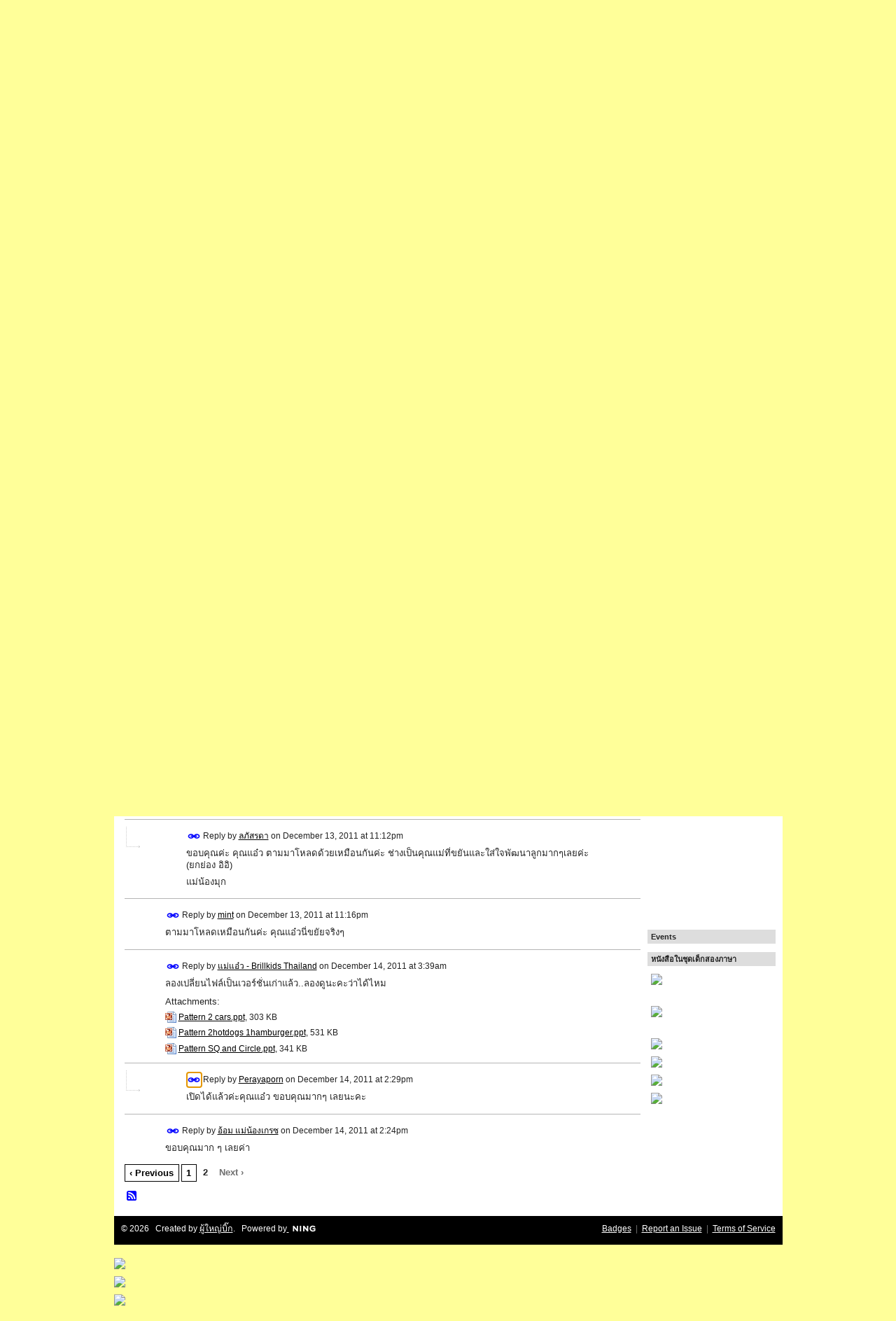

--- FILE ---
content_type: text/html; charset=UTF-8
request_url: https://go2pasa.ning.com/group/library/forum/topics/pattern?page=2&commentId=2456660%3AComment%3A949146&x=1
body_size: 53739
content:
<!DOCTYPE html>
<html lang="en" xmlns:og="http://ogp.me/ns#" xmlns:fb="http://www.facebook.com/2008/fbml">
    <head data-layout-view="default">
<script>
    window.dataLayer = window.dataLayer || [];
        </script>
<!-- Google Tag Manager -->
<script>(function(w,d,s,l,i){w[l]=w[l]||[];w[l].push({'gtm.start':
new Date().getTime(),event:'gtm.js'});var f=d.getElementsByTagName(s)[0],
j=d.createElement(s),dl=l!='dataLayer'?'&l='+l:'';j.async=true;j.src=
'https://www.googletagmanager.com/gtm.js?id='+i+dl;f.parentNode.insertBefore(j,f);
})(window,document,'script','dataLayer','GTM-T5W4WQ');</script>
<!-- End Google Tag Manager -->
            <meta http-equiv="Content-Type" content="text/html; charset=utf-8" />
    <title>เเบ่งไฟล์ทำเอง การสอน Pattern ให้ลูกน้อย (วิชาคณิตค่ะ) - หมู่บ้านเด็กสองภาษา พ่อแม่สร้างได้</title>
    <link rel="icon" href="https://go2pasa.ning.com/favicon.ico" type="image/x-icon" />
    <link rel="SHORTCUT ICON" href="https://go2pasa.ning.com/favicon.ico" type="image/x-icon" />
    <meta name="description" content="สวัสดีค่ะ วันนี้แม่เจคอบผู้ชอบสอนลูก เอาไฟล์ที่พึ่งทำเสร็จสามไฟล์มาเเบ่งเพื่อนๆค่ะ เป็นไฟล์การสอน Pattern ให้เด็ก ไม่รู้ว่าเหมาะกับเด็กกี่ขวบ แต่น่าจะเป็นวัยอน…" />
<meta name="title" content="เเบ่งไฟล์ทำเอง การสอน Pattern ให้ลูกน้อย (วิชาคณิตค่ะ)" />
<meta property="og:type" content="website" />
<meta property="og:url" content="https://go2pasa.ning.com/forum/topics/pattern?groupUrl=library&amp;page=2&amp;commentId=2456660%3AComment%3A949146&amp;x=1" />
<meta property="og:title" content="เเบ่งไฟล์ทำเอง การสอน Pattern ให้ลูกน้อย (วิชาคณิตค่ะ)" />
<meta property="og:image" content="https://storage.ning.com/topology/rest/1.0/file/get/2746066259?profile=UPSCALE_150x150">
<meta name="twitter:card" content="summary" />
<meta name="twitter:title" content="เเบ่งไฟล์ทำเอง การสอน Pattern ให้ลูกน้อย (วิชาคณิตค่ะ)" />
<meta name="twitter:description" content="สวัสดีค่ะ วันนี้แม่เจคอบผู้ชอบสอนลูก เอาไฟล์ที่พึ่งทำเสร็จสามไฟล์มาเเบ่งเพื่อนๆค่ะ เป็นไฟล์การสอน Pattern ให้เด็ก ไม่รู้ว่าเหมาะกับเด็กกี่ขวบ แต่น่าจะเป็นวัยอน…" />
<meta name="twitter:image" content="https://storage.ning.com/topology/rest/1.0/file/get/2746066259?profile=UPSCALE_150x150" />
<link rel="image_src" href="https://storage.ning.com/topology/rest/1.0/file/get/2746066259?profile=UPSCALE_150x150" />
<script type="text/javascript">
    djConfig = { preventBackButtonFix: false, isDebug: false }
ning = {"CurrentApp":{"premium":true,"iconUrl":"https:\/\/storage.ning.com\/topology\/rest\/1.0\/file\/get\/2746066259?profile=UPSCALE_150x150","url":"httpsgo2pasa.ning.com","domains":["2pasa.com"],"online":true,"privateSource":true,"id":"go2pasa","appId":2456660,"description":"\u0e08\u0e32\u0e01\u0e1a\u0e49\u0e32\u0e19\u0e44\u0e21\u0e48\u0e01\u0e35\u0e48\u0e2b\u0e25\u0e31\u0e07\u0e02\u0e2d\u0e07\u0e1c\u0e39\u0e49\u0e40\u0e2b\u0e47\u0e19\u0e14\u0e49\u0e27\u0e22\u0e01\u0e31\u0e1a\u0e41\u0e19\u0e27\u0e17\u0e32\u0e07\u0e2a\u0e2d\u0e19\u0e20\u0e32\u0e29\u0e32\u0e17\u0e35\u0e48\u0e2a\u0e2d\u0e07\u0e43\u0e2b\u0e49\u0e01\u0e31\u0e1a\u0e25\u0e39\u0e01 \u0e42\u0e14\u0e22\u0e43\u0e0a\u0e49\u0e27\u0e34\u0e18\u0e35\u0e2a\u0e2d\u0e19\u0e41\u0e1a\u0e1a\u0e40\u0e14\u0e47\u0e01\u0e2a\u0e2d\u0e07\u0e20\u0e32\u0e29\u0e32 \u0e17\u0e33\u0e43\u0e2b\u0e49\u0e40\u0e01\u0e34\u0e14\u0e04\u0e23\u0e2d\u0e1a\u0e04\u0e23\u0e31\u0e27\u0e2a\u0e2d\u0e07\u0e20\u0e32\u0e29\u0e32\u0e02\u0e36\u0e49\u0e19\u0e40\u0e1b\u0e47\u0e19\u0e2b\u0e21\u0e39\u0e48\u0e1a\u0e49\u0e32\u0e19\u0e41\u0e2b\u0e48\u0e07\u0e19\u0e35\u0e49","name":"\u0e2b\u0e21\u0e39\u0e48\u0e1a\u0e49\u0e32\u0e19\u0e40\u0e14\u0e47\u0e01\u0e2a\u0e2d\u0e07\u0e20\u0e32\u0e29\u0e32 \u0e1e\u0e48\u0e2d\u0e41\u0e21\u0e48\u0e2a\u0e23\u0e49\u0e32\u0e07\u0e44\u0e14\u0e49","owner":"pongrapee","createdDate":"2008-10-31T12:21:26.127Z","runOwnAds":false},"CurrentProfile":null,"maxFileUploadSize":5};
        (function(){
            if (!window.ning) { return; }

            var age, gender, rand, obfuscated, combined;

            obfuscated = document.cookie.match(/xgdi=([^;]+)/);
            if (obfuscated) {
                var offset = 100000;
                obfuscated = parseInt(obfuscated[1]);
                rand = obfuscated / offset;
                combined = (obfuscated % offset) ^ rand;
                age = combined % 1000;
                gender = (combined / 1000) & 3;
                gender = (gender == 1 ? 'm' : gender == 2 ? 'f' : 0);
                ning.viewer = {"age":age,"gender":gender};
            }
        })();

        if (window.location.hash.indexOf('#!/') == 0) {
        window.location.replace(window.location.hash.substr(2));
    }
    window.xg = window.xg || {};
xg.captcha = {
    'shouldShow': false,
    'siteKey': '6Ldf3AoUAAAAALPgNx2gcXc8a_5XEcnNseR6WmsT'
};
xg.addOnRequire = function(f) { xg.addOnRequire.functions.push(f); };
xg.addOnRequire.functions = [];
xg.addOnFacebookLoad = function (f) { xg.addOnFacebookLoad.functions.push(f); };
xg.addOnFacebookLoad.functions = [];
xg._loader = {
    p: 0,
    loading: function(set) {  this.p++; },
    onLoad: function(set) {
                this.p--;
        if (this.p == 0 && typeof(xg._loader.onDone) == 'function') {
            xg._loader.onDone();
        }
    }
};
xg._loader.loading('xnloader');
if (window.bzplcm) {
    window.bzplcm._profileCount = 0;
    window.bzplcm._profileSend = function() { if (window.bzplcm._profileCount++ == 1) window.bzplcm.send(); };
}
xg._loader.onDone = function() {
            if(window.bzplcm)window.bzplcm.start('ni');
        xg.shared.util.parseWidgets();    var addOnRequireFunctions = xg.addOnRequire.functions;
    xg.addOnRequire = function(f) { f(); };
    try {
        if (addOnRequireFunctions) { dojo.lang.forEach(addOnRequireFunctions, function(onRequire) { onRequire.apply(); }); }
    } catch (e) {
        if(window.bzplcm)window.bzplcm.ts('nx').send();
        throw e;
    }
    if(window.bzplcm) { window.bzplcm.stop('ni'); window.bzplcm._profileSend(); }
};
window.xn = { track: { event: function() {}, pageView: function() {}, registerCompletedFlow: function() {}, registerError: function() {}, timer: function() { return { lapTime: function() {} }; } } };</script>
<meta name="medium" content="news" /><link rel="alternate" type="application/atom+xml" title="เเบ่งไฟล์ทำเอง การสอน Pattern ให้ลูกน้อย (วิชาคณิตค่ะ) - หมู่บ้านเด็กสองภาษา พ่อแม่สร้างได้" href="https://go2pasa.ning.com/group/library/forum/topics/pattern?page=2&amp;commentId=2456660%3AComment%3A949146&amp;x=1&amp;feed=yes&amp;xn_auth=no" /><link rel="alternate" type="application/atom+xml" title="ห้องสมุด - หมู่บ้านเด็กสองภาษา พ่อแม่สร้างได้" href="https://go2pasa.ning.com/group/library/forum?sort=mostRecent&amp;feed=yes&amp;xn_auth=no" />
<style type="text/css" media="screen,projection">
#xg_navigation ul div.xg_subtab ul li a {
    color:#555555;
    background:#F2F2F2;
}
#xg_navigation ul div.xg_subtab ul li a:hover {
    color:#222222;
    background:#D3DADE;
}
</style>

<style type="text/css" media="screen,projection">
@import url("https://static.ning.com/socialnetworkmain/widgets/index/css/common.min.css?xn_version=1229287718");
@import url("https://static.ning.com/socialnetworkmain/widgets/forum/css/component.min.css?xn_version=148829171");

</style>

<style type="text/css" media="screen,projection">
@import url("/generated-69468fcb9b5103-99555189-css?xn_version=202512201152");

</style>

<style type="text/css" media="screen,projection">
@import url("/generated-69468fcb305ed3-28803778-css?xn_version=202512201152");

</style>

<!--[if IE 6]>
    <link rel="stylesheet" type="text/css" href="https://static.ning.com/socialnetworkmain/widgets/index/css/common-ie6.min.css?xn_version=463104712" />
<![endif]-->
<!--[if IE 7]>
<link rel="stylesheet" type="text/css" href="https://static.ning.com/socialnetworkmain/widgets/index/css/common-ie7.css?xn_version=2712659298" />
<![endif]-->
<link rel="EditURI" type="application/rsd+xml" title="RSD" href="https://go2pasa.ning.com/profiles/blog/rsd" />
<script type="text/javascript">(function(a,b){if(/(android|bb\d+|meego).+mobile|avantgo|bada\/|blackberry|blazer|compal|elaine|fennec|hiptop|iemobile|ip(hone|od)|iris|kindle|lge |maemo|midp|mmp|netfront|opera m(ob|in)i|palm( os)?|phone|p(ixi|re)\/|plucker|pocket|psp|series(4|6)0|symbian|treo|up\.(browser|link)|vodafone|wap|windows (ce|phone)|xda|xiino/i.test(a)||/1207|6310|6590|3gso|4thp|50[1-6]i|770s|802s|a wa|abac|ac(er|oo|s\-)|ai(ko|rn)|al(av|ca|co)|amoi|an(ex|ny|yw)|aptu|ar(ch|go)|as(te|us)|attw|au(di|\-m|r |s )|avan|be(ck|ll|nq)|bi(lb|rd)|bl(ac|az)|br(e|v)w|bumb|bw\-(n|u)|c55\/|capi|ccwa|cdm\-|cell|chtm|cldc|cmd\-|co(mp|nd)|craw|da(it|ll|ng)|dbte|dc\-s|devi|dica|dmob|do(c|p)o|ds(12|\-d)|el(49|ai)|em(l2|ul)|er(ic|k0)|esl8|ez([4-7]0|os|wa|ze)|fetc|fly(\-|_)|g1 u|g560|gene|gf\-5|g\-mo|go(\.w|od)|gr(ad|un)|haie|hcit|hd\-(m|p|t)|hei\-|hi(pt|ta)|hp( i|ip)|hs\-c|ht(c(\-| |_|a|g|p|s|t)|tp)|hu(aw|tc)|i\-(20|go|ma)|i230|iac( |\-|\/)|ibro|idea|ig01|ikom|im1k|inno|ipaq|iris|ja(t|v)a|jbro|jemu|jigs|kddi|keji|kgt( |\/)|klon|kpt |kwc\-|kyo(c|k)|le(no|xi)|lg( g|\/(k|l|u)|50|54|\-[a-w])|libw|lynx|m1\-w|m3ga|m50\/|ma(te|ui|xo)|mc(01|21|ca)|m\-cr|me(rc|ri)|mi(o8|oa|ts)|mmef|mo(01|02|bi|de|do|t(\-| |o|v)|zz)|mt(50|p1|v )|mwbp|mywa|n10[0-2]|n20[2-3]|n30(0|2)|n50(0|2|5)|n7(0(0|1)|10)|ne((c|m)\-|on|tf|wf|wg|wt)|nok(6|i)|nzph|o2im|op(ti|wv)|oran|owg1|p800|pan(a|d|t)|pdxg|pg(13|\-([1-8]|c))|phil|pire|pl(ay|uc)|pn\-2|po(ck|rt|se)|prox|psio|pt\-g|qa\-a|qc(07|12|21|32|60|\-[2-7]|i\-)|qtek|r380|r600|raks|rim9|ro(ve|zo)|s55\/|sa(ge|ma|mm|ms|ny|va)|sc(01|h\-|oo|p\-)|sdk\/|se(c(\-|0|1)|47|mc|nd|ri)|sgh\-|shar|sie(\-|m)|sk\-0|sl(45|id)|sm(al|ar|b3|it|t5)|so(ft|ny)|sp(01|h\-|v\-|v )|sy(01|mb)|t2(18|50)|t6(00|10|18)|ta(gt|lk)|tcl\-|tdg\-|tel(i|m)|tim\-|t\-mo|to(pl|sh)|ts(70|m\-|m3|m5)|tx\-9|up(\.b|g1|si)|utst|v400|v750|veri|vi(rg|te)|vk(40|5[0-3]|\-v)|vm40|voda|vulc|vx(52|53|60|61|70|80|81|83|85|98)|w3c(\-| )|webc|whit|wi(g |nc|nw)|wmlb|wonu|x700|yas\-|your|zeto|zte\-/i.test(a.substr(0,4)))window.location.replace(b)})(navigator.userAgent||navigator.vendor||window.opera,'https://go2pasa.ning.com/m/group/discussion?id=2456660%3ATopic%3A944650');</script>
    </head>
    <body>
<!-- Google Tag Manager (noscript) -->
<noscript><iframe src="https://www.googletagmanager.com/ns.html?id=GTM-T5W4WQ"
height="0" width="0" style="display:none;visibility:hidden"></iframe></noscript>
<!-- End Google Tag Manager (noscript) -->
        <div id='fb-root'></div>
<script>
  window.fbAsyncInit = function () {
    FB.init({
      appId      : null, 
      status     : true,   
      cookie     : true,   
      xfbml      : true, 
      version    : 'v2.3'  
    });
    var n = xg.addOnFacebookLoad.functions.length;
    for (var i = 0; i < n; i++) {
      xg.addOnFacebookLoad.functions[i]();
    }
    xg.addOnFacebookLoad = function (f) { f(); };
    xg.addOnFacebookLoad.functions = [];
  };
  (function() {
    var e = document.createElement('script');
    e.src = document.location.protocol + '//connect.facebook.net/en_US/sdk.js';
    e.async = true;
    document.getElementById('fb-root').appendChild(e);
  })();
</script>        <div id="xn_bar">
            <div id="xn_bar_menu">
                <div id="xn_bar_menu_branding" >
                                    </div>

                <div id="xn_bar_menu_more">
                    <form id="xn_bar_menu_search" method="GET" action="https://go2pasa.ning.com/main/search/search">
                        <fieldset>
                            <input type="text" name="q" id="xn_bar_menu_search_query" value="Search หมู่บ้านเด็กสองภาษา พ่อแม่สร้างได้" _hint="Search หมู่บ้านเด็กสองภาษา พ่อแม่สร้างได้" accesskey="4" class="text xj_search_hint" />
                            <a id="xn_bar_menu_search_submit" href="#" onclick="document.getElementById('xn_bar_menu_search').submit();return false">Search</a>
                        </fieldset>
                    </form>
                </div>

                            <ul id="xn_bar_menu_tabs">
                                            <li><a href="https://go2pasa.ning.com/main/authorization/signIn?target=https%3A%2F%2Fgo2pasa.ning.com%2Fgroup%2Flibrary%2Fforum%2Ftopics%2Fpattern%3Fpage%3D2%26commentId%3D2456660%253AComment%253A949146%26x%3D1">Sign In</a></li>
                                    </ul>
                        </div>
        </div>
        
        <div id="xg_ad_above_header" class="xg_ad xj_ad_above_header"><div class="xg_module module-plain  html_module module_text xg_reset" data-module_name="text"
        >
            <div class="xg_module_body xg_user_generated">
            <p><span style="font-size: 36pt;">เว็บเด็กสองภาษาทั้งหมดจะย้ายไปที่ <a href="http://www.2pasa.com" target="_blank" rel="noopener">www.2pasa.com</a> แล้วนะครับ ตามไปที่นั่นได้เลย ตอนนี้มีอะไรใหม่ๆเพิ่มครับ</span></p>
        </div>
        </div>
</div>
        <div id="xg" class="xg_theme xg_widget_forum xg_widget_forum_topic xg_widget_forum_topic_show" data-layout-pack="classic">
            <div id="xg_head">
                <div id="xg_masthead">
                    <p id="xg_sitename"><a id="application_name_header_link" href="/"><img src="https://storage.ning.com/topology/rest/1.0/file/get/1979825705?profile=RESIZE_320x320" alt="หมู่บ้านเด็กสองภาษา พ่อแม่สร้างได้"></a></p>
                    <p id="xg_sitedesc" class="xj_site_desc">หมู่บ้านเด็กสองภาษา พ่อแม่สร้างได้ - สองภาษาดอทคอม</p>
                </div>
                <div id="xg_navigation">
                    <ul>
    <li id="xg_tab_main" class="xg_subtab"><a href="/"><span>หน้าแรก</span></a></li><li id="xg_tab_profile" class="xg_subtab"><a href="/profiles"><span>หน้าโปรไฟล์ตัวเอง</span></a></li><li id="xg_tab_members" class="xg_subtab"><a href="/profiles/members/"><span>สมาชิก</span></a></li><li id="xg_tab_video" class="xg_subtab"><a href="/video"><span>วีดีโอคลิป</span></a></li><li id="xg_tab_forum" class="xg_subtab"><a href="/forum"><span>กระดานข่าว</span></a></li><li id="xg_tab_blogs" class="xg_subtab"><a href="/profiles/blog/list"><span>บล็อก</span></a></li><li id="xg_tab_groups" class="xg_subtab this"><a href="/groups"><span>ห้อง</span></a></li><li id="xg_tab_events" class="xg_subtab"><a href="/events"><span>Events</span></a></li><li id="xg_tab_leaderboards" class="xg_subtab"><a href="/leaderboards"><span>Leaderboards</span></a></li><li id="xg_tab_xn0" class="xg_subtab"><a href="/page/2pasanet-1"><span>2pasanet</span></a></li></ul>

                </div>
            </div>
            
            <div id="xg_body">
                
                <div class="xg_column xg_span-16 xj_classic_canvas">
                    <div class="xg_module xg_module_with_dialog">
    <div class="xg_headline xg_headline-img xg_headline-2l">
    <div class="ib"><span class="xg_avatar"><a class="fn url" href="http://go2pasa.ning.com/profile/ellehajos"  title="แม่แอ๋ว - Brillkids Thailand"><span class="table_img dy-avatar dy-avatar-64 "><img  class="photo photo" src="https://storage.ning.com/topology/rest/1.0/file/get/1959383506?profile=RESIZE_64x64&amp;width=64&amp;height=64&amp;crop=1%3A1" alt="" /></span></a></span></div>
<div class="tb"><h1>เเบ่งไฟล์ทำเอง การสอน Pattern ให้ลูกน้อย (วิชาคณิตค่ะ)</h1>
        <ul class="navigation byline">
            <li><a class="nolink">Posted by </a><a href="/profile/ellehajos">แม่แอ๋ว - Brillkids Thailand</a><a class="nolink"> on December 6, 2011 at 3:24am in </a><a href="https://go2pasa.ning.com/group/library">ห้องสมุด</a></li>
            <li><a href="https://go2pasa.ning.com/group/library/forum" class="xg_sprite xg_sprite-back">Back to ห้องสมุด Discussions</a></li>
        </ul>
    </div>
</div>
    <div class="xg_module_body">
        <div class="discussion" data-category-id="">
            <div class="description">
                                <div class="xg_user_generated">
                    <p>สวัสดีค่ะ วันนี้แม่เจคอบผู้ชอบสอนลูก เอาไฟล์ที่พึ่งทำเสร็จสามไฟล์มาเเบ่งเพื่อนๆค่ะ เป็นไฟล์การสอน Pattern ให้เด็ก ไม่รู้ว่าเหมาะกับเด็กกี่ขวบ แต่น่าจะเป็นวัยอนุบาลค่ะ</p>
<p>โรงเรียนเจคอบยังไม่ได้สอน Pattern ให้เลยค่ะ แต่แอ๋วชอบสอน เลยลองทำบทเรียนเอง...นั่งคิดมาหลายวันว่าจะทำอย่างไรให้บทเรียนน่าดึงดูดใจที่สุด...จะใช้ Little Reader/Little Math ดีหนอ....แต่สุดท้าย โปรแกรมที่เหมาะที่สุดคือ Power Point ค่ะ แอ๋วนั่งทำสามสิบนาทีได้มาสามบทเรียน....ผ่าน QC/QA จากลูกชายเรียบร้อย ชอบมากมาย...เลยเอามาเเปะไว้ตรงนี้ เผื่อเพื่อนๆที่มีลูกวัยนี้จะลองเอาไปสอนลูกบ้าง....</p>
<p> </p>
<p><strong>วิธีการใช้ไฟล์</strong></p>
<ul>
<li>ก็เปิด presentation ให้ลูกดู คลิกไป อ่านไปด้วย...เช่นไฟล์ Square, Circle ก็จะต้องพูดว่า "Square, Circle, Square, Circle, Square....." แล้วก็ถามลูกว่า "What comes next?"</li>
<li> คำตอบที่ถูกก็คือ...Circle ถ้าลูกตอบถูก ก็กดเสียงปรบมือเชียร์ที่เป็นรูปทระโข่งอยู่ทางด้านมุมล่างซ้ายของสไลด์.......แต่ถ้าลูกตอบผิด ก็กดทระโข่งด้านมุมล่างขวา มันจะเป็นเสียง วะ วา วา...ประมาณว่า ผิดแล้วนะเธอ...ฮ่าๆๆๆ</li>
<li>พอครบหมุดทุกอัน สไลด์ต่อไปก็จะเป็นการให้กำลังใจชมลูกว่าเก่งที่สุดเลย...ประมาณนั้นค่ะ อิอิ...</li>
<li>ไฟล์ที่ทำ ทำจาก power point 2010 animations บางอย่างอาจจะไม่แสดงบนเวอร์ชั่นเก่านะคะ</li>
</ul>
<p> </p>
<p>เจคอบชอบมากๆค่ะ....ทำให้แอ๋วสนุกอยากทำเพิ่มอีก...ดีใจด้วยที่ในที่สุดก็หาวิธีสอนอนุกรมให้ลูกได้... ถ้ามีคนสนใจ และเด็กๆชอบ ถ้าแอ๋วทำไฟล์เพิ่มอีก จะเอามาเเปะไว้อีกค่ัะ</p>
<p>รายชื่อบทเรียน</p>
<ol>
<li>Square/Circle</li>
<li>2BlueCars/2OrangeCars</li>
<li>2Hotsdogs/1Hamburger</li>
</ol>
<p> </p>
<p>แอ๋ว</p>
<p> </p>                </div>
            </div>
        </div>
                    <p class="small" id="tagsList" style="display:none">Tags:<br/></p>
                <div class="left-panel">
                            <p class="share-links clear">
                <a href="http://www.myspace.com/Modules/PostTo/Pages/?t=%E0%B9%80%E0%B9%80%E0%B8%9A%E0%B9%88%E0%B8%87%E0%B9%84%E0%B8%9F%E0%B8%A5%E0%B9%8C%E0%B8%97%E0%B8%B3%E0%B9%80%E0%B8%AD%E0%B8%87%20%E0%B8%81%E0%B8%B2%E0%B8%A3%E0%B8%AA%E0%B8%AD%E0%B8%99%20Pattern%20%E0%B9%83%E0%B8%AB%E0%B9%89%E0%B8%A5%E0%B8%B9%E0%B8%81%E0%B8%99%E0%B9%89%E0%B8%AD%E0%B8%A2%20%28%E0%B8%A7%E0%B8%B4%E0%B8%8A%E0%B8%B2%E0%B8%84%E0%B8%93%E0%B8%B4%E0%B8%95%E0%B8%84%E0%B9%88%E0%B8%B0%29&c=Check%20out%20%22%E0%B9%80%E0%B9%80%E0%B8%9A%E0%B9%88%E0%B8%87%E0%B9%84%E0%B8%9F%E0%B8%A5%E0%B9%8C%E0%B8%97%E0%B8%B3%E0%B9%80%E0%B8%AD%E0%B8%87%20%E0%B8%81%E0%B8%B2%E0%B8%A3%E0%B8%AA%E0%B8%AD%E0%B8%99%20Pattern%20%E0%B9%83%E0%B8%AB%E0%B9%89%E0%B8%A5%E0%B8%B9%E0%B8%81%E0%B8%99%E0%B9%89%E0%B8%AD%E0%B8%A2%20%28%E0%B8%A7%E0%B8%B4%E0%B8%8A%E0%B8%B2%E0%B8%84%E0%B8%93%E0%B8%B4%E0%B8%95%E0%B8%84%E0%B9%88%E0%B8%B0%29%22%20on%20%E0%B8%AB%E0%B8%A1%E0%B8%B9%E0%B9%88%E0%B8%9A%E0%B9%89%E0%B8%B2%E0%B8%99%E0%B9%80%E0%B8%94%E0%B9%87%E0%B8%81%E0%B8%AA%E0%B8%AD%E0%B8%87%E0%B8%A0%E0%B8%B2%E0%B8%A9%E0%B8%B2%20%E0%B8%9E%E0%B9%88%E0%B8%AD%E0%B9%81%E0%B8%A1%E0%B9%88%E0%B8%AA%E0%B8%A3%E0%B9%89%E0%B8%B2%E0%B8%87%E0%B9%84%E0%B8%94%E0%B9%89&u=https%3A%2F%2Fgo2pasa.ning.com%2Fxn%2Fdetail%2F2456660%3ATopic%3A944650&l=2" class="post_to_myspace" target="_blank">MySpace</a>            <script>!function(d,s,id){var js,fjs=d.getElementsByTagName(s)[0];if(!d.getElementById(id)){js=d.createElement(s);js.id=id;js.src="//platform.twitter.com/widgets.js";fjs.parentNode.insertBefore(js,fjs);}}(document,"script","twitter-wjs");</script>
                    <span class="xg_tweet">
        <a href="https://twitter.com/share" class="post_to_twitter twitter-share-button" target="_blank"
            data-text="Checking out &quot;เเบ่งไฟล์ทำเอง การสอน Pattern ให้ลูกน้อย (วิชาคณิตค่ะ)&quot; on หมู่บ้านเด็กสองภาษา พ่อแม่สร้างไ:" data-url="https://go2pasa.ning.com/group/library/forum/topics/pattern?page=2&amp;commentId=2456660%3AComment%3A949146&amp;x=1" data-count="none" data-dnt="true">Tweet</a>
        </span>
                <a class="post_to_facebook xj_post_to_facebook" href="http://www.facebook.com/share.php?u=https%3A%2F%2Fgo2pasa.ning.com%2Fgroup%2Flibrary%2Fforum%2Ftopics%2Fpattern%3Fpage%3D2%26commentId%3D2456660%253AComment%253A949146%26x%3D1%26xg_source%3Dfacebookshare&amp;t=" _url="https://go2pasa.ning.com/group/library/forum/topics/pattern?page=2&amp;commentId=2456660%3AComment%3A949146&amp;x=1&amp;xg_source=facebookshare" _title="" _log="{&quot;module&quot;:&quot;forum&quot;,&quot;page&quot;:&quot;topic&quot;,&quot;action&quot;:&quot;show&quot;}">Facebook</a>
    <div class="likebox">
    <div class="facebook-like" data-content-type="Topic" data-content-id="2456660:Topic:944650" data-page-type="detail">
        <fb:like href="https://go2pasa.ning.com/xn/detail/2456660:Topic:944650" layout="button_count" show_faces="false" width="450"></fb:like>
    </div>
</div>
                </p>
                            <script>xg.addOnRequire(function () { xg.post('/main/viewcount/update?xn_out=json', {key: '2456660:Topic:944650', x: '8f9a3de'}); });</script>                <p class="small dy-clear view-count-container">
    <span class="view-count-label">Views:</span> <span class="view-count">1269</span></p>

                    </div>
                <dl id="cf" class="discussion noindent">
             <dt>Attachments:</dt>
 <dd>
    <ul class="attachments">
                    <li>
                <a href="https://go2pasa.ning.com/group/library/forum/attachment/download?id=2456660%3AUploadedFile%3A944649"><img src="https://static.ning.com/socialnetworkmain/widgets/forum/gfx/fileicons/file.gif?xn_version=4063921297" alt="Pattern SQ and Circle.pptx" /></a> <a href="https://go2pasa.ning.com/group/library/forum/attachment/download?id=2456660%3AUploadedFile%3A944649">Pattern SQ and Circle.pptx</a>, 354 KB                            </li>
            </ul>
</dd>
        </dl>
    </div>
</div>
    <div class="xg_module">
            <div id="discussionReplies" >
            <div class="xg_module_body">
                <h3 id="comments" _scrollTo="cid-2456660:Comment:949146">Replies to This Discussion</h3>
                                    <dl class="discussion clear i0 xg_lightborder">
    <dt class="byline">
        <a name="2456660:Comment:948742" id="cid-2456660:Comment:948742"></a>         <span class="xg_avatar"><a class="fn url" href="http://go2pasa.ning.com/profile/0za1n709x698d"  title="พรทิพย์"><span class="table_img dy-avatar dy-avatar-48 "><img  class="photo photo left" src="https://storage.ning.com/topology/rest/1.0/file/get/1959326500?profile=RESIZE_48X48&amp;width=48&amp;height=48&amp;crop=1%3A1" alt="" /></span></a></span><a name="2456660Comment948742" href="https://go2pasa.ning.com/xn/detail/2456660:Comment:948742" title="Permalink to this Reply" class="xg_icon xg_icon-permalink">Permalink</a> Reply by <a href="https://go2pasa.ning.com/group/library/forum/topic/listForContributor?user=0za1n709x698d" class="fn url">พรทิพย์</a> on <span class="timestamp">December 13, 2011 at 10:49pm</span>    </dt>
        <dd>
                        <div class="description" id="desc_2456660Comment948742"><div class="xg_user_generated"><p>ขอบคุณมากค่ะ</p></div></div>
                </dd>
        <dd>
        <ul class="actionlinks">
    <li class="actionlink"></li>    </ul>
</dl>
<dl class="discussion clear i1 xg_lightborder">
    <dt class="byline">
        <a name="2456660:Comment:948680" id="cid-2456660:Comment:948680"></a>         <span class="xg_avatar"><a class="fn url" href="http://go2pasa.ning.com/profile/0gw6n2ylzmdjf"  title="ลภัสรดา"><span class="table_img dy-avatar dy-avatar-48 "><img  class="photo photo left" src="https://storage.ning.com/topology/rest/1.0/file/get/1979825793?profile=original&amp;width=48&amp;height=48&amp;crop=1%3A1" alt="" /></span></a></span><a name="2456660Comment948680" href="https://go2pasa.ning.com/xn/detail/2456660:Comment:948680" title="Permalink to this Reply" class="xg_icon xg_icon-permalink">Permalink</a> Reply by <a href="https://go2pasa.ning.com/group/library/forum/topic/listForContributor?user=0gw6n2ylzmdjf" class="fn url">ลภัสรดา</a> on <span class="timestamp">December 13, 2011 at 11:12pm</span>    </dt>
        <dd>
                        <div class="description" id="desc_2456660Comment948680"><div class="xg_user_generated"><p>ขอบคุณค่ะ คุณแอ๋ว ตามมาโหลดด้วยเหมือนกันค่ะ ช่างเป็นคุณแม่ที่ขยันและใส่ใจพัฒนาลูกมากๆเลยค่ะ (ยกย่อง อิอิ)</p>
<p>แม่น้องมุก</p></div></div>
                </dd>
        <dd>
        <ul class="actionlinks">
    <li class="actionlink"></li>    </ul>
</dl>
<dl class="discussion clear i0 xg_lightborder">
    <dt class="byline">
        <a name="2456660:Comment:948749" id="cid-2456660:Comment:948749"></a>         <span class="xg_avatar"><a class="fn url" href="http://go2pasa.ning.com/profile/onnicha"  title="mint"><span class="table_img dy-avatar dy-avatar-48 "><img  class="photo photo left" src="https://storage.ning.com/topology/rest/1.0/file/get/1959419411?profile=RESIZE_48X48&amp;width=48&amp;height=48&amp;crop=1%3A1" alt="" /></span></a></span><a name="2456660Comment948749" href="https://go2pasa.ning.com/xn/detail/2456660:Comment:948749" title="Permalink to this Reply" class="xg_icon xg_icon-permalink">Permalink</a> Reply by <a href="https://go2pasa.ning.com/group/library/forum/topic/listForContributor?user=2qinfznur9d4b" class="fn url">mint</a> on <span class="timestamp">December 13, 2011 at 11:16pm</span>    </dt>
        <dd>
                        <div class="description" id="desc_2456660Comment948749"><div class="xg_user_generated"><p>ตามมาโหลดเหมือนกันค่ะ คุณแอ๋วนี่ขยัยจริงๆ</p></div></div>
                </dd>
        <dd>
        <ul class="actionlinks">
    <li class="actionlink"></li>    </ul>
</dl>
<dl class="discussion clear i0 xg_lightborder">
    <dt class="byline">
        <a name="2456660:Comment:948691" id="cid-2456660:Comment:948691"></a>         <span class="xg_avatar"><a class="fn url" href="http://go2pasa.ning.com/profile/ellehajos"  title="แม่แอ๋ว - Brillkids Thailand"><span class="table_img dy-avatar dy-avatar-48 "><img  class="photo photo left" src="https://storage.ning.com/topology/rest/1.0/file/get/1959383506?profile=RESIZE_48X48&amp;width=48&amp;height=48&amp;crop=1%3A1" alt="" /></span></a></span><a name="2456660Comment948691" href="https://go2pasa.ning.com/xn/detail/2456660:Comment:948691" title="Permalink to this Reply" class="xg_icon xg_icon-permalink">Permalink</a> Reply by <a href="https://go2pasa.ning.com/group/library/forum/topic/listForContributor?user=2dlu5mud54nnh" class="fn url">แม่แอ๋ว - Brillkids Thailand</a> on <span class="timestamp">December 14, 2011 at 3:39am</span>    </dt>
        <dd>
                        <div class="description" id="desc_2456660Comment948691"><div class="xg_user_generated"><p>ลองเปลี่ยนไฟล์เป็นเวอร์ชั่นเก่าแล้ว..ลองดูนะคะว่าได้ไหม</p></div></div>
                </dd>
     <dt>Attachments:</dt>
 <dd>
    <ul class="attachments">
                    <li>
                <a href="https://go2pasa.ning.com/group/library/forum/attachment/download?id=2456660%3AUploadedFile%3A948688"><img src="https://static.ning.com/socialnetworkmain/widgets/forum/gfx/fileicons/ppt.gif?xn_version=2722918621" alt="Pattern 2 cars.ppt" /></a> <a href="https://go2pasa.ning.com/group/library/forum/attachment/download?id=2456660%3AUploadedFile%3A948688">Pattern 2 cars.ppt</a>, 303 KB                            </li>
                    <li>
                <a href="https://go2pasa.ning.com/group/library/forum/attachment/download?id=2456660%3AUploadedFile%3A948689"><img src="https://static.ning.com/socialnetworkmain/widgets/forum/gfx/fileicons/ppt.gif?xn_version=2722918621" alt="Pattern 2hotdogs 1hamburger.ppt" /></a> <a href="https://go2pasa.ning.com/group/library/forum/attachment/download?id=2456660%3AUploadedFile%3A948689">Pattern 2hotdogs 1hamburger.ppt</a>, 531 KB                            </li>
                    <li>
                <a href="https://go2pasa.ning.com/group/library/forum/attachment/download?id=2456660%3AUploadedFile%3A948690"><img src="https://static.ning.com/socialnetworkmain/widgets/forum/gfx/fileicons/ppt.gif?xn_version=2722918621" alt="Pattern SQ and Circle.ppt" /></a> <a href="https://go2pasa.ning.com/group/library/forum/attachment/download?id=2456660%3AUploadedFile%3A948690">Pattern SQ and Circle.ppt</a>, 341 KB                            </li>
            </ul>
</dd>
    <dd>
        <ul class="actionlinks">
    <li class="actionlink"></li>    </ul>
</dl>
<dl class="discussion clear i1 xg_lightborder">
    <dt class="byline">
        <a name="2456660:Comment:949146" id="cid-2456660:Comment:949146"></a>         <span class="xg_avatar"><a class="fn url" href="http://go2pasa.ning.com/profile/Perayaporn"  title="Perayaporn"><span class="table_img dy-avatar dy-avatar-48 "><img  class="photo photo left" src="https://storage.ning.com/topology/rest/1.0/file/get/1959399940?profile=RESIZE_48X48&amp;width=48&amp;height=48&amp;crop=1%3A1" alt="" /></span></a></span><a name="2456660Comment949146" href="https://go2pasa.ning.com/xn/detail/2456660:Comment:949146" title="Permalink to this Reply" class="xg_icon xg_icon-permalink">Permalink</a> Reply by <a href="https://go2pasa.ning.com/group/library/forum/topic/listForContributor?user=0anzwzlgvkepa" class="fn url">Perayaporn</a> on <span class="timestamp">December 14, 2011 at 2:29pm</span>    </dt>
        <dd>
                        <div class="description" id="desc_2456660Comment949146"><div class="xg_user_generated"><p>เปิดได้แล้วค่ะคุณแอ๋ว ขอบคุณมากๆ เลยนะคะ</p></div></div>
                </dd>
        <dd>
        <ul class="actionlinks">
    <li class="actionlink"></li>    </ul>
</dl>
<dl class="discussion clear i0 xg_lightborder">
    <dt class="byline">
        <a name="2456660:Comment:948985" id="cid-2456660:Comment:948985"></a>         <span class="xg_avatar"><a class="fn url" href="http://go2pasa.ning.com/profile/254soex1bluha"  title="อ้อม แม่น้องเกรซ"><span class="table_img dy-avatar dy-avatar-48 "><img  class="photo photo left" src="https://storage.ning.com/topology/rest/1.0/file/get/1959377247?profile=RESIZE_48X48&amp;width=48&amp;height=48&amp;crop=1%3A1" alt="" /></span></a></span><a name="2456660Comment948985" href="https://go2pasa.ning.com/xn/detail/2456660:Comment:948985" title="Permalink to this Reply" class="xg_icon xg_icon-permalink">Permalink</a> Reply by <a href="https://go2pasa.ning.com/group/library/forum/topic/listForContributor?user=254soex1bluha" class="fn url">อ้อม แม่น้องเกรซ</a> on <span class="timestamp">December 14, 2011 at 2:24pm</span>    </dt>
        <dd>
                        <div class="description" id="desc_2456660Comment948985"><div class="xg_user_generated"><p>ขอบคุณมาก ๆ เลยค่า</p></div></div>
                </dd>
        <dd>
        <ul class="actionlinks">
    <li class="actionlink"></li>    </ul>
</dl>
                            <ul class="pagination easyclear ">
                        <li><a class="" href="https://go2pasa.ning.com/group/library/forum/topics/pattern?groupUrl=library&amp;x=1&amp;groupId=2456660%3AGroup%3A368518&amp;id=2456660%3ATopic%3A944650&amp;page=1#comments">‹ Previous</a></li>
                        <li><a href="https://go2pasa.ning.com/group/library/forum/topics/pattern?groupUrl=library&amp;x=1&amp;groupId=2456660%3AGroup%3A368518&amp;id=2456660%3ATopic%3A944650&amp;page=1#comments">1</a></li>
                        <li><span>2</span></li>
                    <li class="xg_lightfont"><span>Next ›</span></li>
                            <li class="right">
                        <span style="display:none" dojoType="Pagination" _maxPage="2" _gotoUrl="https://go2pasa.ning.com/group/library/forum/topics/pattern?groupUrl=library&amp;x=1&amp;groupId=2456660%3AGroup%3A368518&amp;id=2456660%3ATopic%3A944650&amp;page=__PAGE___#comments">
                        <label>Page</label>
                        <input class="textfield pagination_input align-right" value="1" type="text" name="goto_page" size="2"/>
                        <input class="goto_button button" value="Go" type="button"/></span>
                    </li>
                            </ul>
                    </div>
            <div class="xg_module_foot">
                                    <p class="left">
                        <a class="xg_icon xg_icon-rss" href="https://go2pasa.ning.com/group/library/forum/topics/pattern?page=2&amp;commentId=2456660%3AComment%3A949146&amp;x=1&amp;feed=yes&amp;xn_auth=no">RSS</a>
                    </p>
                            </div>
        </div>
    </div>

                </div>
                <div class="xg_column xg_span-4 xg_last xj_classic_sidebar">
                        <div class="xg_module" id="xg_module_account">
        <div class="xg_module_body xg_signup xg_lightborder">
            <p>Welcome to<br />หมู่บ้านเด็กสองภาษา พ่อแม่สร้างได้</p>
                        <p class="last-child"><big><strong><a href="https://go2pasa.ning.com/main/authorization/signIn?target=https%3A%2F%2Fgo2pasa.ning.com%2Fgroup%2Flibrary%2Fforum%2Ftopics%2Fpattern%3Fpage%3D2%26commentId%3D2456660%253AComment%253A949146%26x%3D1" style="white-space:nowrap">Sign In</a></strong></big></p>
                            <div class="xg_external_signup xg_lightborder xj_signup">
                    <p class="dy-small">Or sign in with:</p>
                    <ul class="providers">
            <li>
            <a
                onclick="xg.index.authorization.social.openAuthWindow(
                    'https://auth.ning.com/socialAuth/facebook?edfm=rrH7hFLI5tl1jGuqjuGAqbfISpZ%2BYOuYJ9jJJTYK%2FX%2BpslcbD1j8a%2F0P69E6uQ9DH%2Furb23J1a2qtjVCzVoVLJtxDZjZ3%2FOIKHZCUUxpAQUUTPlZpYcdLjtf99oMFtBK8HVyRiSmhf0lNN4bQ4%2BZU1MZcS4g8vGpdoqsE6EGyEXEqnYp1ktbdPYhnNAqZE8WwV8uoubka%2F6Q7T%2BZMuUibq0ZbEoJUVh158vbp8Da8%2FteX6L3venZvl4Stf5M4btB1gLTUywxNFykyQ8ddb7LLkqEA61ux6%2BNvT9y8Uk0rMy7Xo0X0FiWM6kg3yvTZuEuqJyv0vzyuumMkhDiLCgsCJ9edAn%2B%2BxTYHc7xELliSoB4YZ8OR6pQhnbbgrRmuqho4cqZfGgjbjss8%2FOUHPsd0fuFRkPfrA5fqVK%2FpUbAktHxdvgnKI0fNzjfWxWkkErqjpR8Y0eAizs73e4UpoaWqGTQVxNifeH7jBnzudNlEl7oS08RpkZof%2BNJuIF3V0ujxtUEc03%2Beqxwkaze89C1%2Fw%3D%3D'
                    ); return false;">
                            <span class="mini-service mini-service-facebook" title="Facebook"></span>
                        </a>
        </li>
            <li>
            <a
                onclick="xg.index.authorization.social.openAuthWindow(
                    'https://auth.ning.com/socialAuth/yahooopenidconnect?edfm=hJhN1Qr4vhW%2FJfkx7AztI%2FwtA6deY%2BO7VFwTXvBRKty7UMP5Dwk8ymR%2BlcV%2BFKUwT39ckjO9dzZiUbeUIN2REgmJTyrszcKnIvdcH0HT72rI4QhX76WMgiMklXxB%2BZd5BTphngBbEB5RjUV7kUR%2BxGY%2Fh%2FRkAFTiLGesASxyQt%2Fv1r1FGtr5lK%2F8B7oNv2ZgziW4nAc3SE3twae7nfFW%2BUkv%2Fc50%2FQ8yowswTyC4z%2FeqRPspv1auBg87LFdWXaZsmneXBNjdI9dMtNjWzixLjjUGyn1JqsFLA22L9KTSoz5CWj%2FW4V%2BPCy7LXH4R8WtbHJHRYVndhPrag3Z6OQkaUWuWdcA7XP7nP0bIL%2FK6MsXaflDNAXQuGNrT0bpptOMxw2fQ9Aw1dWiUTQXMUkXfsN%2FQwbDF8E9TJka9qPIysLyGd%2FauWukj4aCs0OEDjy%2FB'
                ); return false;">
                <span class="mini-service mini-service-yahoo" title="Yahoo!"></span>
            </a>
        </li>
    </ul>
                </div>
                    </div>
    </div>
<div class="xg_module html_module module_text xg_reset" data-module_name="text"
        >
        <div class="xg_module_head"><h2>--oO--</h2></div>
        <div class="xg_module_body xg_user_generated">
            <p>สแกนโค้ด แอดไลน์ @2pasa แล้วลุ้นของรางวัล<a href="https://storage.ning.com/topology/rest/1.0/file/get/1973032978?profile=original" target="_self"><img src="https://storage.ning.com/topology/rest/1.0/file/get/1973032978?profile=RESIZE_180x180" width="173" class="align-full"  /></a><a href="https://go2pasa.ning.com/video/video/listTagged?tag=workshop">รวมคลิปเวิร์กช็อปทั้งหมด</a><object width="173" height="97" classid="clsid:d27cdb6e-ae6d-11cf-96b8-444553540000" codebase="http://download.macromedia.com/pub/shockwave/cabs/flash/swflash.cab#version=6,0,40,0" _origwidth="200"><param name="allowFullScreen" value="true" ></param>
<param name="allowscriptaccess" value="always" ></param>
<param name="src" value="https://www.youtube.com/v/goME8rRZCF8?version=3&amp;hl=en_US&amp;rel=0" ></param>
<param name="wmode" value="opaque" ></param>
<param name="allowfullscreen" value="true" ></param>
<embed wmode="opaque" width="173" height="97" type="application/x-shockwave-flash" src="https://www.youtube.com/v/goME8rRZCF8?version=3&amp;hl=en_US&amp;rel=0" allowfullscreen="true" allowscriptaccess="always" _origwidth="200"></embed></object><object width="173" height="129" classid="clsid:d27cdb6e-ae6d-11cf-96b8-444553540000" codebase="http://download.macromedia.com/pub/shockwave/cabs/flash/swflash.cab#version=6,0,40,0" _origwidth="200"><param name="allowFullScreen" value="true" ></param>
<param name="allowscriptaccess" value="always" ></param>
<param name="src" value="https://www.youtube.com/v/nqiTD4Yj4Mc?version=3&amp;hl=en_US&amp;rel=0" ></param>
<param name="wmode" value="opaque" ></param>
<param name="allowfullscreen" value="true" ></param>
<embed wmode="opaque" width="173" height="129" type="application/x-shockwave-flash" src="https://www.youtube.com/v/nqiTD4Yj4Mc?version=3&amp;hl=en_US&amp;rel=0" allowfullscreen="true" allowscriptaccess="always" _origwidth="200"></embed></object><object width="173" height="129" classid="clsid:d27cdb6e-ae6d-11cf-96b8-444553540000" codebase="http://download.macromedia.com/pub/shockwave/cabs/flash/swflash.cab#version=6,0,40,0" _origwidth="200"><param name="allowFullScreen" value="true" ></param>
<param name="allowscriptaccess" value="always" ></param>
<param name="src" value="https://www.youtube.com/v/fD8d9_DNw8w?version=3&amp;hl=en_US&amp;rel=0" ></param>
<param name="wmode" value="opaque" ></param>
<param name="allowfullscreen" value="true" ></param>
<embed wmode="opaque" width="173" height="129" type="application/x-shockwave-flash" src="https://www.youtube.com/v/fD8d9_DNw8w?version=3&amp;hl=en_US&amp;rel=0" allowfullscreen="true" allowscriptaccess="always" _origwidth="200"></embed></object><object width="173" height="155" classid="clsid:d27cdb6e-ae6d-11cf-96b8-444553540000" codebase="http://download.macromedia.com/pub/shockwave/cabs/flash/swflash.cab#version=6,0,40,0" _origwidth="200"><param name="allowFullScreen" value="true" ></param>
<param name="allowscriptaccess" value="always" ></param>
<param name="src" value="https://www.youtube.com/v/nYPAq3Es5Uc?fs=1&amp;hl=en_US&amp;rel=0" ></param>
<param name="wmode" value="opaque" ></param>
<param name="allowfullscreen" value="true" ></param>
<embed wmode="opaque" width="173" height="155" type="application/x-shockwave-flash" src="https://www.youtube.com/v/nYPAq3Es5Uc?fs=1&amp;hl=en_US&amp;rel=0" allowfullscreen="true" allowscriptaccess="always" _origwidth="200"></embed></object><object width="173" height="129" _origwidth="200"><param name="movie" value="https://www.youtube.com/v/SaifGyO_72c?version=3&amp;hl=en_US&amp;rel=0" ></param>
<param name="allowFullScreen" value="true" ></param>
<param name="allowscriptaccess" value="always" ></param>
<embed wmode="opaque" src="https://www.youtube.com/v/SaifGyO_72c?version=3&amp;hl=en_US&amp;rel=0" type="application/x-shockwave-flash" width="173" height="129" allowscriptaccess="always" allowfullscreen="true" _origwidth="200"></embed></object></p>
        </div>
        </div>
<div class="xg_module module_events" data-module_name="events">
    <div class="xg_module_head">
        <h2>Events</h2>
    </div>
    <div class="xg_module_foot">
        <ul>
                    </ul>
    </div>
</div>
<div class="xg_module html_module module_text xg_reset" data-module_name="text"
        >
        <div class="xg_module_head"><h2>หนังสือในชุดเด็กสองภาษา</h2></div>
        <div class="xg_module_body xg_user_generated">
            <p><a href="http://monshop.2pasa.com" target="_blank"><img src="https://storage.ning.com/topology/rest/1.0/file/get/1973034950?profile=RESIZE_180x180" width="173" class="align-full"  /></a><a href="http://monshop.2pasa.com" target="_blank"><br /></a><a target="_blank" href="http://monshop.2pasa.com/"><img class="align-full" src="https://storage.ning.com/topology/rest/1.0/file/get/1932794439?profile=RESIZE_180x180" width="157"  /></a><br />
<a target="_blank" href="http://monshop.2pasa.com/"><img class="align-full" src="https://storage.ning.com/topology/rest/1.0/file/get/1932794517?profile=RESIZE_180x180" width="157"  /></a><a target="_blank" href="http://monshop.2pasa.com/"><img class="align-full" src="https://storage.ning.com/topology/rest/1.0/file/get/1932796712?profile=RESIZE_180x180" width="157"  /></a><a href="http://monshop.2pasa.com" target="_blank"><img src="https://storage.ning.com/topology/rest/1.0/file/get/1973036861?profile=original" class="align-full" width="157"  /></a><a href="http://monshop.2pasa.com" target="_blank"><img src="https://storage.ning.com/topology/rest/1.0/file/get/1973038757?profile=original" class="align-full" width="157"  /></a></p>
        </div>
        </div>

                </div>
            </div>
            <div id="xg_foot">
                <p class="left">
    © 2026             &nbsp; Created by <a href="/profile/bigowl">ผู้ใหญ่บิ๊ก</a>.            &nbsp;
    Powered by<a class="poweredBy-logo" href="https://www.ning.com/" title="" alt="" rel="dofollow">
    <img class="poweredbylogo" width="87" height="15" src="https://static.ning.com/socialnetworkmain/widgets/index/gfx/Ning_MM_footer_wht@2x.png?xn_version=2105418020"
         title="Ning Website Builder" alt="Website builder | Create website | Ning.com">
</a>    </p>
    <p class="right xg_lightfont">
                    <a href="https://go2pasa.ning.com/main/embeddable/list">Badges</a> &nbsp;|&nbsp;
                        <a href="https://go2pasa.ning.com/main/authorization/signUp?target=https%3A%2F%2Fgo2pasa.ning.com%2Fmain%2Findex%2Freport&amp;groupToJoin=library" dojoType="PromptToJoinLink" _joinPromptText="Like what you see in ห้องสมุด? Join Now!" _hasSignUp="true" _signInUrl="https://go2pasa.ning.com/main/authorization/signIn?target=https%3A%2F%2Fgo2pasa.ning.com%2Fmain%2Findex%2Freport&amp;groupToJoin=library">Report an Issue</a> &nbsp;|&nbsp;
                        <a href="https://go2pasa.ning.com/main/authorization/termsOfService?previousUrl=https%3A%2F%2Fgo2pasa.ning.com%2Fgroup%2Flibrary%2Fforum%2Ftopics%2Fpattern%3Fpage%3D2%26commentId%3D2456660%253AComment%253A949146%26x%3D1">Terms of Service</a>
            </p>

            </div>
        </div>
        <div id="xg_ad_below_footer" class="xg_ad xj_ad_below_footer"><div class="xg_module module-plain  html_module module_text xg_reset" data-module_name="text"
        >
            <div class="xg_module_body xg_user_generated">
            <p><a href="https://dl.dropboxusercontent.com/u/16556449/monshop/english4corp.html" target="_blank"><br /></a><a href="https://goo.gl/photos/BhtdGUrx6oPJSw8E6" target="_blank"><img width="957" src="https://storage.ning.com/topology/rest/1.0/file/get/2016108549?profile=RESIZE_1024x1024" width="957" class="align-full"  /></a><a href="https://go2pasa.ning.com/video/video/listTagged?tag=workshop" target="_self"><img src="https://storage.ning.com/topology/rest/1.0/file/get/2016109787?profile=original" class="align-full" width="957"  /></a><a target="_self" href="https://go2pasa.ning.com/forum/topics/2456660:Topic:673612"><img class="align-full" src="https://storage.ning.com/topology/rest/1.0/file/get/2016138013?profile=original" width="957"  /></a></p>
        </div>
        </div>
</div>
        <div id="xj_baz17246" class="xg_theme"></div>
<div id="xg_overlay" style="display:none;">
<!--[if lte IE 6.5]><iframe></iframe><![endif]-->
</div>
<!--googleoff: all--><noscript>
	<style type="text/css" media="screen">
        #xg { position:relative;top:120px; }
        #xn_bar { top:120px; }
	</style>
	<div class="errordesc noscript">
		<div>
            <h3><strong>Hello, you need to enable JavaScript to use หมู่บ้านเด็กสองภาษา พ่อแม่สร้างได้.</strong></h3>
            <p>Please check your browser settings or contact your system administrator.</p>
			<img src="/xn_resources/widgets/index/gfx/jstrk_off.gif" alt="" height="1" width="1" />
		</div>
	</div>
</noscript><!--googleon: all-->
<script type="text/javascript" src="https://static.ning.com/socialnetworkmain/widgets/lib/core.min.js?xn_version=1651386455"></script>        <script>
            var sources = ["https:\/\/static.ning.com\/socialnetworkmain\/widgets\/lib\/js\/jquery\/jquery.ui.widget.js?xn_version=202512201152","https:\/\/static.ning.com\/socialnetworkmain\/widgets\/lib\/js\/jquery\/jquery.iframe-transport.js?xn_version=202512201152","https:\/\/static.ning.com\/socialnetworkmain\/widgets\/lib\/js\/jquery\/jquery.fileupload.js?xn_version=202512201152","https:\/\/storage.ning.com\/topology\/rest\/1.0\/file\/get\/12882178082?profile=original&r=1724772894","https:\/\/storage.ning.com\/topology\/rest\/1.0\/file\/get\/11108770694?profile=original&r=1684134893","https:\/\/storage.ning.com\/topology\/rest\/1.0\/file\/get\/11108771284?profile=original&r=1684134893","https:\/\/storage.ning.com\/topology\/rest\/1.0\/file\/get\/11108884664?profile=original&r=1684135244"];
            var numSources = sources.length;
                        var heads = document.getElementsByTagName('head');
            var node = heads.length > 0 ? heads[0] : document.body;
            var onloadFunctionsObj = {};

            var createScriptTagFunc = function(source) {
                var script = document.createElement('script');
                
                script.type = 'text/javascript';
                                var currentOnLoad = function() {xg._loader.onLoad(source);};
                if (script.readyState) { //for IE (including IE9)
                    script.onreadystatechange = function() {
                        if (script.readyState == 'complete' || script.readyState == 'loaded') {
                            script.onreadystatechange = null;
                            currentOnLoad();
                        }
                    }
                } else {
                   script.onerror = script.onload = currentOnLoad;
                }

                script.src = source;
                node.appendChild(script);
            };

            for (var i = 0; i < numSources; i++) {
                                xg._loader.loading(sources[i]);
                createScriptTagFunc(sources[i]);
            }
        </script>
    <script type="text/javascript">
if (!ning._) {ning._ = {}}
ning._.compat = { encryptedToken: "<empty>" }
ning._.CurrentServerTime = "2026-01-20T21:13:22+00:00";
ning._.probableScreenName = "";
ning._.domains = {
    base: 'ning.com',
    ports: { http: '80', ssl: '443' }
};
ning.loader.version = '202512201152'; // DEP-251220_1:477f7ee 33
djConfig.parseWidgets = false;
</script>
    <script type="text/javascript">
        xg.token = '';
xg.canTweet = false;
xg.cdnHost = 'static.ning.com';
xg.version = '202512201152';
xg.useMultiCdn = true;
xg.staticRoot = 'socialnetworkmain';
xg.xnTrackHost = null;
    xg.cdnDefaultPolicyHost = 'static';
    xg.cdnPolicy = [];
xg.global = xg.global || {};
xg.global.currentMozzle = 'forum';
xg.global.userCanInvite = false;
xg.global.requestBase = '';
xg.global.locale = 'en_US';
xg.num_thousand_sep = ",";
xg.num_decimal_sep = ".";
(function() {
    dojo.addOnLoad(function() {
        if(window.bzplcm) { window.bzplcm.ts('hr'); window.bzplcm._profileSend(); }
            });
            ning.loader.require('xg.shared.SpamFolder', 'xg.index.facebookLike', function() { xg._loader.onLoad('xnloader'); });
    })();    </script>
<script>
    document.addEventListener("DOMContentLoaded", function () {
        if (!dataLayer) {
            return;
        }
        var handler = function (event) {
            var element = event.currentTarget;
            if (element.hasAttribute('data-track-disable')) {
                return;
            }
            var options = JSON.parse(element.getAttribute('data-track'));
            dataLayer.push({
                'event'         : 'trackEvent',
                'eventType'     : 'googleAnalyticsNetwork',
                'eventCategory' : options && options.category || '',
                'eventAction'   : options && options.action || '',
                'eventLabel'    : options && options.label || '',
                'eventValue'    : options && options.value || ''
            });
            if (options && options.ga4) {
                dataLayer.push(options.ga4);
            }
        };
        var elements = document.querySelectorAll('[data-track]');
        for (var i = 0; i < elements.length; i++) {
            elements[i].addEventListener('click', handler);
        }
    });
</script>


    </body>
</html>
